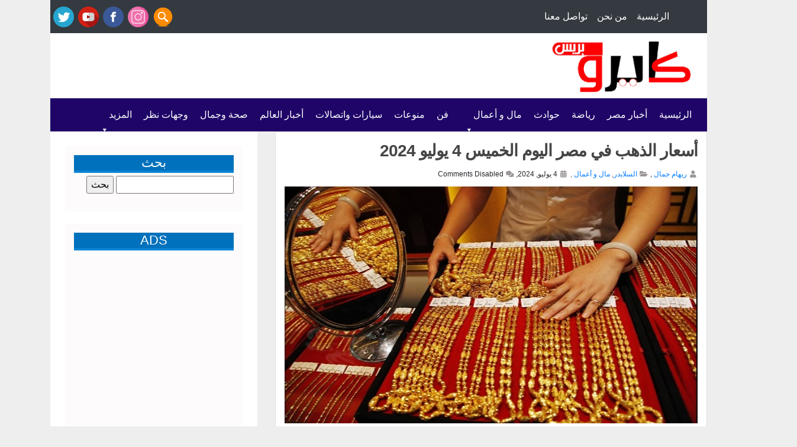

--- FILE ---
content_type: text/html; charset=UTF-8
request_url: https://cairopresseg.com/?p=224858
body_size: 11394
content:
<!DOCTYPE hrml>
<html dir="rtl" lang="ar" >
    <head>
        <meta charset="UTF-8" />
        <title> أسعار الذهب في مصر اليوم الخميس 4 يوليو 2024 - كايرو بريس</title>
        <link rel="pingback" href="https://cairopresseg.com/xmlrpc.php" />
        <meta name="viewport" content="width=device-width, initial-scale=1">
                 <meta name="description" content="انخفضت أسعار الذهب بنحو 5 جنيهات ، بداية تعاملات اليوم الخميس 4 يوليو 2024 ، في  أسواق ومحلات  الصاغة المصرية ، مقارنة  بأسعار اغلاق أمس الأربعاء" /> <!-- the_excerpt(); 1 -->
        <meta property="og:locale" content="ar"/>
        <meta property="og:type" content="website" />
        <meta property="og:title" content="انخفضت أسعار الذهب بنحو 5 جنيهات ، بداية تعاملات اليوم الخميس 4 يوليو 2024 ، في  أسواق ومحلات  الصاغة المصرية ، مقارنة  بأسعار اغلاق أمس الأربعاء"/> <!-- the_excerpt(); 2 -->
                <meta property="og:description" content="انخفضت أسعار الذهب بنحو 5 جنيهات ، بداية تعاملات اليوم الخميس 4 يوليو 2024 ، في  أسواق ومحلات  الصاغة المصرية ، مقارنة  بأسعار اغلاق أمس الأربعاء"/> <!-- the_excerpt(); 3 -->
                <meta property="og:url" content="https://cairopresseg.com/?p=224858" />
        <meta property="og:site_name" content="كايرو بريس" />
                <meta property="og:image:width" content="600" />
        <meta property="og:image:height" content="400" />
        <meta property="og:image" content="https://cairopresseg.com/wp-content/uploads/2023/10/أسعار-الذهب-في-مصر.jpg" />
        <meta property="og:image:secure_url" content="https://cairopresseg.com/wp-content/uploads/2023/10/أسعار-الذهب-في-مصر.jpg" />
        
         <meta name="twitter:card" content="summary_large_image" />
        <meta name="twitter:title" content="أسعار الذهب في مصر اليوم الخميس 4 يوليو 2024" />
                <meta name="twitter:description" content="انخفضت أسعار الذهب بنحو 5 جنيهات ، بداية تعاملات اليوم الخميس 4 يوليو 2024 ، في  أسواق ومحلات  الصاغة المصرية ، مقارنة  بأسعار اغلاق أمس الأربعاء" /> <!-- the_excerpt(); 4 -->
                        <meta name="twitter:image" content="https://cairopresseg.com/wp-content/uploads/2023/10/أسعار-الذهب-في-مصر.jpg" />
        



<script async src="https://pagead2.googlesyndication.com/pagead/js/adsbygoogle.js?client=ca-pub-2422176548467168"
     crossorigin="anonymous"></script>
     
     
     
     
<!-- Google tag (gtag.js) -->
<script async src="https://www.googletagmanager.com/gtag/js?id=G-D2ZT178CRG"></script>
<script>
  window.dataLayer = window.dataLayer || [];
  function gtag(){dataLayer.push(arguments);}
  gtag('js', new Date());

  gtag('config', 'G-D2ZT178CRG');
</script>
     
     
        <meta name='robots' content='index, follow, max-image-preview:large, max-snippet:-1, max-video-preview:-1' />
	<style>img:is([sizes="auto" i], [sizes^="auto," i]) { contain-intrinsic-size: 3000px 1500px }</style>
	
	<!-- This site is optimized with the Yoast SEO plugin v26.7 - https://yoast.com/wordpress/plugins/seo/ -->
	<link rel="canonical" href="https://cairopresseg.com/?p=224858" />
	<meta property="og:locale" content="ar_AR" />
	<meta property="og:type" content="article" />
	<meta property="og:title" content="أسعار الذهب في مصر اليوم الخميس 4 يوليو 2024 - كايرو بريس" />
	<meta property="og:description" content="انخفضت أسعار الذهب بنحو 5 جنيهات ، بداية تعاملات اليوم الخميس 4 يوليو 2024 ، في  أسواق ومحلات  الصاغة المصرية ، مقارنة  بأسعار اغلاق أمس الأربعاء ، وفقًا لآخر تحديث [&hellip;]" />
	<meta property="og:url" content="https://cairopresseg.com/?p=224858" />
	<meta property="og:site_name" content="كايرو بريس" />
	<meta property="article:published_time" content="2024-07-04T05:56:48+00:00" />
	<meta property="og:image" content="https://cairopresseg.com/wp-content/uploads/2023/10/أسعار-الذهب-في-مصر.jpg" />
	<meta property="og:image:width" content="600" />
	<meta property="og:image:height" content="400" />
	<meta property="og:image:type" content="image/jpeg" />
	<meta name="author" content="ريهام جمال" />
	<meta name="twitter:card" content="summary_large_image" />
	<meta name="twitter:label1" content="كُتب بواسطة" />
	<meta name="twitter:data1" content="ريهام جمال" />
	<meta name="twitter:label2" content="وقت القراءة المُقدّر" />
	<meta name="twitter:data2" content="3 دقائق" />
	<script type="application/ld+json" class="yoast-schema-graph">{"@context":"https://schema.org","@graph":[{"@type":"Article","@id":"https://cairopresseg.com/?p=224858#article","isPartOf":{"@id":"https://cairopresseg.com/?p=224858"},"author":{"name":"ريهام جمال","@id":"https://cairopresseg.com/#/schema/person/4ff35ddbb6c68d1ab3a3ede237368574"},"headline":"أسعار الذهب في مصر اليوم الخميس 4 يوليو 2024","datePublished":"2024-07-04T05:56:48+00:00","mainEntityOfPage":{"@id":"https://cairopresseg.com/?p=224858"},"wordCount":5,"image":{"@id":"https://cairopresseg.com/?p=224858#primaryimage"},"thumbnailUrl":"https://cairopresseg.com/wp-content/uploads/2023/10/أسعار-الذهب-في-مصر.jpg","keywords":["اخبار الذهب","اسعار الذهب الان","اسعار الذهب النهارده","اسعار الذهب اليوم في مصر","اسعار الذهب غدا","توقعات اسعار الذهب فى الايام القادمة","توقعات الذهب","توقعات الذهب فى الايام القادمة","توقعات مصر 2024","سعر الدهب اليوم","سعر الذهب النهارده","سعر الذهب اليوم","سعر الذهب بيع وشراء","سعر الذهب غدا","سعر الذهب كم النهارده","سعر جرام الذهب عيار 21","كم اسعار الذهب النهارده","كم سعر الذهب","كم سعر الذهب النهارده","مستقبل الذهب 2024","هل سينخفض سعر الذهب فى الايام القادمه"],"articleSection":["السلايدر","مال و أعمال"],"inLanguage":"ar"},{"@type":"WebPage","@id":"https://cairopresseg.com/?p=224858","url":"https://cairopresseg.com/?p=224858","name":"أسعار الذهب في مصر اليوم الخميس 4 يوليو 2024 - كايرو بريس","isPartOf":{"@id":"https://cairopresseg.com/#website"},"primaryImageOfPage":{"@id":"https://cairopresseg.com/?p=224858#primaryimage"},"image":{"@id":"https://cairopresseg.com/?p=224858#primaryimage"},"thumbnailUrl":"https://cairopresseg.com/wp-content/uploads/2023/10/أسعار-الذهب-في-مصر.jpg","datePublished":"2024-07-04T05:56:48+00:00","author":{"@id":"https://cairopresseg.com/#/schema/person/4ff35ddbb6c68d1ab3a3ede237368574"},"breadcrumb":{"@id":"https://cairopresseg.com/?p=224858#breadcrumb"},"inLanguage":"ar","potentialAction":[{"@type":"ReadAction","target":["https://cairopresseg.com/?p=224858"]}]},{"@type":"ImageObject","inLanguage":"ar","@id":"https://cairopresseg.com/?p=224858#primaryimage","url":"https://cairopresseg.com/wp-content/uploads/2023/10/أسعار-الذهب-في-مصر.jpg","contentUrl":"https://cairopresseg.com/wp-content/uploads/2023/10/أسعار-الذهب-في-مصر.jpg","width":600,"height":400},{"@type":"BreadcrumbList","@id":"https://cairopresseg.com/?p=224858#breadcrumb","itemListElement":[{"@type":"ListItem","position":1,"name":"الرئيسية","item":"https://cairopresseg.com/"},{"@type":"ListItem","position":2,"name":"أسعار الذهب في مصر اليوم الخميس 4 يوليو 2024"}]},{"@type":"WebSite","@id":"https://cairopresseg.com/#website","url":"https://cairopresseg.com/","name":"كايرو بريس","description":"كايرو بريس موقع إخباري ومنوعات يهتم بأبرز الأحداث الاقتصادية والسياسية","potentialAction":[{"@type":"SearchAction","target":{"@type":"EntryPoint","urlTemplate":"https://cairopresseg.com/?s={search_term_string}"},"query-input":{"@type":"PropertyValueSpecification","valueRequired":true,"valueName":"search_term_string"}}],"inLanguage":"ar"},{"@type":"Person","@id":"https://cairopresseg.com/#/schema/person/4ff35ddbb6c68d1ab3a3ede237368574","name":"ريهام جمال","image":{"@type":"ImageObject","inLanguage":"ar","@id":"https://cairopresseg.com/#/schema/person/image/","url":"https://secure.gravatar.com/avatar/12c4b548263c59cfae70aeff4532eadda1ada8cd997b8e92db6ced72f484b338?s=96&d=mm&r=g","contentUrl":"https://secure.gravatar.com/avatar/12c4b548263c59cfae70aeff4532eadda1ada8cd997b8e92db6ced72f484b338?s=96&d=mm&r=g","caption":"ريهام جمال"},"url":"https://cairopresseg.com/?author=14"}]}</script>
	<!-- / Yoast SEO plugin. -->


<script type="text/javascript">
/* <![CDATA[ */
window._wpemojiSettings = {"baseUrl":"https:\/\/s.w.org\/images\/core\/emoji\/16.0.1\/72x72\/","ext":".png","svgUrl":"https:\/\/s.w.org\/images\/core\/emoji\/16.0.1\/svg\/","svgExt":".svg","source":{"concatemoji":"https:\/\/cairopresseg.com\/wp-includes\/js\/wp-emoji-release.min.js?ver=ee7bb116755879a2323df646bdc164df"}};
/*! This file is auto-generated */
!function(s,n){var o,i,e;function c(e){try{var t={supportTests:e,timestamp:(new Date).valueOf()};sessionStorage.setItem(o,JSON.stringify(t))}catch(e){}}function p(e,t,n){e.clearRect(0,0,e.canvas.width,e.canvas.height),e.fillText(t,0,0);var t=new Uint32Array(e.getImageData(0,0,e.canvas.width,e.canvas.height).data),a=(e.clearRect(0,0,e.canvas.width,e.canvas.height),e.fillText(n,0,0),new Uint32Array(e.getImageData(0,0,e.canvas.width,e.canvas.height).data));return t.every(function(e,t){return e===a[t]})}function u(e,t){e.clearRect(0,0,e.canvas.width,e.canvas.height),e.fillText(t,0,0);for(var n=e.getImageData(16,16,1,1),a=0;a<n.data.length;a++)if(0!==n.data[a])return!1;return!0}function f(e,t,n,a){switch(t){case"flag":return n(e,"\ud83c\udff3\ufe0f\u200d\u26a7\ufe0f","\ud83c\udff3\ufe0f\u200b\u26a7\ufe0f")?!1:!n(e,"\ud83c\udde8\ud83c\uddf6","\ud83c\udde8\u200b\ud83c\uddf6")&&!n(e,"\ud83c\udff4\udb40\udc67\udb40\udc62\udb40\udc65\udb40\udc6e\udb40\udc67\udb40\udc7f","\ud83c\udff4\u200b\udb40\udc67\u200b\udb40\udc62\u200b\udb40\udc65\u200b\udb40\udc6e\u200b\udb40\udc67\u200b\udb40\udc7f");case"emoji":return!a(e,"\ud83e\udedf")}return!1}function g(e,t,n,a){var r="undefined"!=typeof WorkerGlobalScope&&self instanceof WorkerGlobalScope?new OffscreenCanvas(300,150):s.createElement("canvas"),o=r.getContext("2d",{willReadFrequently:!0}),i=(o.textBaseline="top",o.font="600 32px Arial",{});return e.forEach(function(e){i[e]=t(o,e,n,a)}),i}function t(e){var t=s.createElement("script");t.src=e,t.defer=!0,s.head.appendChild(t)}"undefined"!=typeof Promise&&(o="wpEmojiSettingsSupports",i=["flag","emoji"],n.supports={everything:!0,everythingExceptFlag:!0},e=new Promise(function(e){s.addEventListener("DOMContentLoaded",e,{once:!0})}),new Promise(function(t){var n=function(){try{var e=JSON.parse(sessionStorage.getItem(o));if("object"==typeof e&&"number"==typeof e.timestamp&&(new Date).valueOf()<e.timestamp+604800&&"object"==typeof e.supportTests)return e.supportTests}catch(e){}return null}();if(!n){if("undefined"!=typeof Worker&&"undefined"!=typeof OffscreenCanvas&&"undefined"!=typeof URL&&URL.createObjectURL&&"undefined"!=typeof Blob)try{var e="postMessage("+g.toString()+"("+[JSON.stringify(i),f.toString(),p.toString(),u.toString()].join(",")+"));",a=new Blob([e],{type:"text/javascript"}),r=new Worker(URL.createObjectURL(a),{name:"wpTestEmojiSupports"});return void(r.onmessage=function(e){c(n=e.data),r.terminate(),t(n)})}catch(e){}c(n=g(i,f,p,u))}t(n)}).then(function(e){for(var t in e)n.supports[t]=e[t],n.supports.everything=n.supports.everything&&n.supports[t],"flag"!==t&&(n.supports.everythingExceptFlag=n.supports.everythingExceptFlag&&n.supports[t]);n.supports.everythingExceptFlag=n.supports.everythingExceptFlag&&!n.supports.flag,n.DOMReady=!1,n.readyCallback=function(){n.DOMReady=!0}}).then(function(){return e}).then(function(){var e;n.supports.everything||(n.readyCallback(),(e=n.source||{}).concatemoji?t(e.concatemoji):e.wpemoji&&e.twemoji&&(t(e.twemoji),t(e.wpemoji)))}))}((window,document),window._wpemojiSettings);
/* ]]> */
</script>
<style id='wp-emoji-styles-inline-css' type='text/css'>

	img.wp-smiley, img.emoji {
		display: inline !important;
		border: none !important;
		box-shadow: none !important;
		height: 1em !important;
		width: 1em !important;
		margin: 0 0.07em !important;
		vertical-align: -0.1em !important;
		background: none !important;
		padding: 0 !important;
	}
</style>
<link rel='stylesheet' id='wp-block-library-rtl-css' href='https://cairopresseg.com/wp-includes/css/dist/block-library/style-rtl.min.css?ver=ee7bb116755879a2323df646bdc164df' type='text/css' media='all' />
<style id='classic-theme-styles-inline-css' type='text/css'>
/*! This file is auto-generated */
.wp-block-button__link{color:#fff;background-color:#32373c;border-radius:9999px;box-shadow:none;text-decoration:none;padding:calc(.667em + 2px) calc(1.333em + 2px);font-size:1.125em}.wp-block-file__button{background:#32373c;color:#fff;text-decoration:none}
</style>
<style id='global-styles-inline-css' type='text/css'>
:root{--wp--preset--aspect-ratio--square: 1;--wp--preset--aspect-ratio--4-3: 4/3;--wp--preset--aspect-ratio--3-4: 3/4;--wp--preset--aspect-ratio--3-2: 3/2;--wp--preset--aspect-ratio--2-3: 2/3;--wp--preset--aspect-ratio--16-9: 16/9;--wp--preset--aspect-ratio--9-16: 9/16;--wp--preset--color--black: #000000;--wp--preset--color--cyan-bluish-gray: #abb8c3;--wp--preset--color--white: #ffffff;--wp--preset--color--pale-pink: #f78da7;--wp--preset--color--vivid-red: #cf2e2e;--wp--preset--color--luminous-vivid-orange: #ff6900;--wp--preset--color--luminous-vivid-amber: #fcb900;--wp--preset--color--light-green-cyan: #7bdcb5;--wp--preset--color--vivid-green-cyan: #00d084;--wp--preset--color--pale-cyan-blue: #8ed1fc;--wp--preset--color--vivid-cyan-blue: #0693e3;--wp--preset--color--vivid-purple: #9b51e0;--wp--preset--gradient--vivid-cyan-blue-to-vivid-purple: linear-gradient(135deg,rgba(6,147,227,1) 0%,rgb(155,81,224) 100%);--wp--preset--gradient--light-green-cyan-to-vivid-green-cyan: linear-gradient(135deg,rgb(122,220,180) 0%,rgb(0,208,130) 100%);--wp--preset--gradient--luminous-vivid-amber-to-luminous-vivid-orange: linear-gradient(135deg,rgba(252,185,0,1) 0%,rgba(255,105,0,1) 100%);--wp--preset--gradient--luminous-vivid-orange-to-vivid-red: linear-gradient(135deg,rgba(255,105,0,1) 0%,rgb(207,46,46) 100%);--wp--preset--gradient--very-light-gray-to-cyan-bluish-gray: linear-gradient(135deg,rgb(238,238,238) 0%,rgb(169,184,195) 100%);--wp--preset--gradient--cool-to-warm-spectrum: linear-gradient(135deg,rgb(74,234,220) 0%,rgb(151,120,209) 20%,rgb(207,42,186) 40%,rgb(238,44,130) 60%,rgb(251,105,98) 80%,rgb(254,248,76) 100%);--wp--preset--gradient--blush-light-purple: linear-gradient(135deg,rgb(255,206,236) 0%,rgb(152,150,240) 100%);--wp--preset--gradient--blush-bordeaux: linear-gradient(135deg,rgb(254,205,165) 0%,rgb(254,45,45) 50%,rgb(107,0,62) 100%);--wp--preset--gradient--luminous-dusk: linear-gradient(135deg,rgb(255,203,112) 0%,rgb(199,81,192) 50%,rgb(65,88,208) 100%);--wp--preset--gradient--pale-ocean: linear-gradient(135deg,rgb(255,245,203) 0%,rgb(182,227,212) 50%,rgb(51,167,181) 100%);--wp--preset--gradient--electric-grass: linear-gradient(135deg,rgb(202,248,128) 0%,rgb(113,206,126) 100%);--wp--preset--gradient--midnight: linear-gradient(135deg,rgb(2,3,129) 0%,rgb(40,116,252) 100%);--wp--preset--font-size--small: 13px;--wp--preset--font-size--medium: 20px;--wp--preset--font-size--large: 36px;--wp--preset--font-size--x-large: 42px;--wp--preset--spacing--20: 0.44rem;--wp--preset--spacing--30: 0.67rem;--wp--preset--spacing--40: 1rem;--wp--preset--spacing--50: 1.5rem;--wp--preset--spacing--60: 2.25rem;--wp--preset--spacing--70: 3.38rem;--wp--preset--spacing--80: 5.06rem;--wp--preset--shadow--natural: 6px 6px 9px rgba(0, 0, 0, 0.2);--wp--preset--shadow--deep: 12px 12px 50px rgba(0, 0, 0, 0.4);--wp--preset--shadow--sharp: 6px 6px 0px rgba(0, 0, 0, 0.2);--wp--preset--shadow--outlined: 6px 6px 0px -3px rgba(255, 255, 255, 1), 6px 6px rgba(0, 0, 0, 1);--wp--preset--shadow--crisp: 6px 6px 0px rgba(0, 0, 0, 1);}:where(.is-layout-flex){gap: 0.5em;}:where(.is-layout-grid){gap: 0.5em;}body .is-layout-flex{display: flex;}.is-layout-flex{flex-wrap: wrap;align-items: center;}.is-layout-flex > :is(*, div){margin: 0;}body .is-layout-grid{display: grid;}.is-layout-grid > :is(*, div){margin: 0;}:where(.wp-block-columns.is-layout-flex){gap: 2em;}:where(.wp-block-columns.is-layout-grid){gap: 2em;}:where(.wp-block-post-template.is-layout-flex){gap: 1.25em;}:where(.wp-block-post-template.is-layout-grid){gap: 1.25em;}.has-black-color{color: var(--wp--preset--color--black) !important;}.has-cyan-bluish-gray-color{color: var(--wp--preset--color--cyan-bluish-gray) !important;}.has-white-color{color: var(--wp--preset--color--white) !important;}.has-pale-pink-color{color: var(--wp--preset--color--pale-pink) !important;}.has-vivid-red-color{color: var(--wp--preset--color--vivid-red) !important;}.has-luminous-vivid-orange-color{color: var(--wp--preset--color--luminous-vivid-orange) !important;}.has-luminous-vivid-amber-color{color: var(--wp--preset--color--luminous-vivid-amber) !important;}.has-light-green-cyan-color{color: var(--wp--preset--color--light-green-cyan) !important;}.has-vivid-green-cyan-color{color: var(--wp--preset--color--vivid-green-cyan) !important;}.has-pale-cyan-blue-color{color: var(--wp--preset--color--pale-cyan-blue) !important;}.has-vivid-cyan-blue-color{color: var(--wp--preset--color--vivid-cyan-blue) !important;}.has-vivid-purple-color{color: var(--wp--preset--color--vivid-purple) !important;}.has-black-background-color{background-color: var(--wp--preset--color--black) !important;}.has-cyan-bluish-gray-background-color{background-color: var(--wp--preset--color--cyan-bluish-gray) !important;}.has-white-background-color{background-color: var(--wp--preset--color--white) !important;}.has-pale-pink-background-color{background-color: var(--wp--preset--color--pale-pink) !important;}.has-vivid-red-background-color{background-color: var(--wp--preset--color--vivid-red) !important;}.has-luminous-vivid-orange-background-color{background-color: var(--wp--preset--color--luminous-vivid-orange) !important;}.has-luminous-vivid-amber-background-color{background-color: var(--wp--preset--color--luminous-vivid-amber) !important;}.has-light-green-cyan-background-color{background-color: var(--wp--preset--color--light-green-cyan) !important;}.has-vivid-green-cyan-background-color{background-color: var(--wp--preset--color--vivid-green-cyan) !important;}.has-pale-cyan-blue-background-color{background-color: var(--wp--preset--color--pale-cyan-blue) !important;}.has-vivid-cyan-blue-background-color{background-color: var(--wp--preset--color--vivid-cyan-blue) !important;}.has-vivid-purple-background-color{background-color: var(--wp--preset--color--vivid-purple) !important;}.has-black-border-color{border-color: var(--wp--preset--color--black) !important;}.has-cyan-bluish-gray-border-color{border-color: var(--wp--preset--color--cyan-bluish-gray) !important;}.has-white-border-color{border-color: var(--wp--preset--color--white) !important;}.has-pale-pink-border-color{border-color: var(--wp--preset--color--pale-pink) !important;}.has-vivid-red-border-color{border-color: var(--wp--preset--color--vivid-red) !important;}.has-luminous-vivid-orange-border-color{border-color: var(--wp--preset--color--luminous-vivid-orange) !important;}.has-luminous-vivid-amber-border-color{border-color: var(--wp--preset--color--luminous-vivid-amber) !important;}.has-light-green-cyan-border-color{border-color: var(--wp--preset--color--light-green-cyan) !important;}.has-vivid-green-cyan-border-color{border-color: var(--wp--preset--color--vivid-green-cyan) !important;}.has-pale-cyan-blue-border-color{border-color: var(--wp--preset--color--pale-cyan-blue) !important;}.has-vivid-cyan-blue-border-color{border-color: var(--wp--preset--color--vivid-cyan-blue) !important;}.has-vivid-purple-border-color{border-color: var(--wp--preset--color--vivid-purple) !important;}.has-vivid-cyan-blue-to-vivid-purple-gradient-background{background: var(--wp--preset--gradient--vivid-cyan-blue-to-vivid-purple) !important;}.has-light-green-cyan-to-vivid-green-cyan-gradient-background{background: var(--wp--preset--gradient--light-green-cyan-to-vivid-green-cyan) !important;}.has-luminous-vivid-amber-to-luminous-vivid-orange-gradient-background{background: var(--wp--preset--gradient--luminous-vivid-amber-to-luminous-vivid-orange) !important;}.has-luminous-vivid-orange-to-vivid-red-gradient-background{background: var(--wp--preset--gradient--luminous-vivid-orange-to-vivid-red) !important;}.has-very-light-gray-to-cyan-bluish-gray-gradient-background{background: var(--wp--preset--gradient--very-light-gray-to-cyan-bluish-gray) !important;}.has-cool-to-warm-spectrum-gradient-background{background: var(--wp--preset--gradient--cool-to-warm-spectrum) !important;}.has-blush-light-purple-gradient-background{background: var(--wp--preset--gradient--blush-light-purple) !important;}.has-blush-bordeaux-gradient-background{background: var(--wp--preset--gradient--blush-bordeaux) !important;}.has-luminous-dusk-gradient-background{background: var(--wp--preset--gradient--luminous-dusk) !important;}.has-pale-ocean-gradient-background{background: var(--wp--preset--gradient--pale-ocean) !important;}.has-electric-grass-gradient-background{background: var(--wp--preset--gradient--electric-grass) !important;}.has-midnight-gradient-background{background: var(--wp--preset--gradient--midnight) !important;}.has-small-font-size{font-size: var(--wp--preset--font-size--small) !important;}.has-medium-font-size{font-size: var(--wp--preset--font-size--medium) !important;}.has-large-font-size{font-size: var(--wp--preset--font-size--large) !important;}.has-x-large-font-size{font-size: var(--wp--preset--font-size--x-large) !important;}
:where(.wp-block-post-template.is-layout-flex){gap: 1.25em;}:where(.wp-block-post-template.is-layout-grid){gap: 1.25em;}
:where(.wp-block-columns.is-layout-flex){gap: 2em;}:where(.wp-block-columns.is-layout-grid){gap: 2em;}
:root :where(.wp-block-pullquote){font-size: 1.5em;line-height: 1.6;}
</style>
<link rel='stylesheet' id='contact-form-7-css' href='https://cairopresseg.com/wp-content/plugins/contact-form-7/includes/css/styles.css?ver=6.1.4' type='text/css' media='all' />
<link rel='stylesheet' id='contact-form-7-rtl-css' href='https://cairopresseg.com/wp-content/plugins/contact-form-7/includes/css/styles-rtl.css?ver=6.1.4' type='text/css' media='all' />
<link rel='stylesheet' id='megamenu-css' href='https://cairopresseg.com/wp-content/uploads/maxmegamenu/style.css?ver=43a5a5' type='text/css' media='all' />
<link rel='stylesheet' id='dashicons-css' href='https://cairopresseg.com/wp-includes/css/dashicons.min.css?ver=ee7bb116755879a2323df646bdc164df' type='text/css' media='all' />
<link rel='stylesheet' id='zbootstrap-css-css' href='https://cairopresseg.com/wp-content/themes/newcairopress/css/bootstrap.min.css?ver=ee7bb116755879a2323df646bdc164df' type='text/css' media='all' />
<link rel='stylesheet' id='zfontawesomeminall-css-css' href='https://cairopresseg.com/wp-content/themes/newcairopress/css/fontawesome-all.min.css?ver=ee7bb116755879a2323df646bdc164df' type='text/css' media='all' />
<link rel='stylesheet' id='zfontawesomeall-css-css' href='https://cairopresseg.com/wp-content/themes/newcairopress/css/fontawesome-all.css?ver=ee7bb116755879a2323df646bdc164df' type='text/css' media='all' />
<link rel='stylesheet' id='zbrands-css-css' href='https://cairopresseg.com/wp-content/themes/newcairopress/css/brands.css?ver=ee7bb116755879a2323df646bdc164df' type='text/css' media='all' />
<link rel='stylesheet' id='zfontall-css-css' href='https://cairopresseg.com/wp-content/themes/newcairopress/css/all.css?ver=ee7bb116755879a2323df646bdc164df' type='text/css' media='all' />
<link rel='stylesheet' id='zmain-css-css' href='https://cairopresseg.com/wp-content/themes/newcairopress/css/main.css?ver=ee7bb116755879a2323df646bdc164df' type='text/css' media='all' />
<link rel='stylesheet' id='zrtl-css-css' href='https://cairopresseg.com/wp-content/themes/newcairopress/css/zrtl.css?ver=ee7bb116755879a2323df646bdc164df' type='text/css' media='all' />
<link rel='stylesheet' id='new-royalslider-core-css-css' href='https://cairopresseg.com/wp-content/plugins/new-royalslider/lib/royalslider/royalslider.css?ver=3.4.2' type='text/css' media='all' />
<link rel='stylesheet' id='rsDefaultInv-css-css' href='https://cairopresseg.com/wp-content/plugins/new-royalslider/lib/royalslider/skins/default-inverted/rs-default-inverted.css?ver=3.4.2' type='text/css' media='all' />
<link rel='stylesheet' id='gallery_with_thumbs_text-css-css' href='https://cairopresseg.com/wp-content/plugins/new-royalslider/lib/royalslider/templates-css/rs-gallery-with-text-thumbs.css?ver=3.4.2' type='text/css' media='all' />
<link rel="https://api.w.org/" href="https://cairopresseg.com/index.php?rest_route=/" /><link rel="alternate" title="JSON" type="application/json" href="https://cairopresseg.com/index.php?rest_route=/wp/v2/posts/224858" /><link rel="alternate" title="oEmbed (JSON)" type="application/json+oembed" href="https://cairopresseg.com/index.php?rest_route=%2Foembed%2F1.0%2Fembed&#038;url=https%3A%2F%2Fcairopresseg.com%2F%3Fp%3D224858" />
<link rel="alternate" title="oEmbed (XML)" type="text/xml+oembed" href="https://cairopresseg.com/index.php?rest_route=%2Foembed%2F1.0%2Fembed&#038;url=https%3A%2F%2Fcairopresseg.com%2F%3Fp%3D224858&#038;format=xml" />
<!-- Tracking code easily added by NK Google Analytics -->
<script type="text/javascript"> 
(function(i,s,o,g,r,a,m){i['GoogleAnalyticsObject']=r;i[r]=i[r]||function(){ 
(i[r].q=i[r].q||[]).push(arguments)},i[r].l=1*new Date();a=s.createElement(o), 
m=s.getElementsByTagName(o)[0];a.async=1;a.src=g;m.parentNode.insertBefore(a,m) 
})(window,document,'script','https://www.google-analytics.com/analytics.js','ga'); 
ga('create', 'G-D2ZT178CRG', 'auto'); 
ga('send', 'pageview'); 
</script> 
<link rel="icon" href="https://cairopresseg.com/wp-content/uploads/2017/08/cropped-cairopress-32x32.png" sizes="32x32" />
<link rel="icon" href="https://cairopresseg.com/wp-content/uploads/2017/08/cropped-cairopress-192x192.png" sizes="192x192" />
<link rel="apple-touch-icon" href="https://cairopresseg.com/wp-content/uploads/2017/08/cropped-cairopress-180x180.png" />
<meta name="msapplication-TileImage" content="https://cairopresseg.com/wp-content/uploads/2017/08/cropped-cairopress-270x270.png" />
		<style type="text/css" id="wp-custom-css">
			#mega-menu-wrap-bootstrap-menu, #mega-menu-wrap-bootstrap-menu #mega-menu-bootstrap-menu, #mega-menu-wrap-bootstrap-menu #mega-menu-bootstrap-menu ul.mega-sub-menu, #mega-menu-wrap-bootstrap-menu #mega-menu-bootstrap-menu li.mega-menu-item, #mega-menu-wrap-bootstrap-menu #mega-menu-bootstrap-menu li.mega-menu-row, #mega-menu-wrap-bootstrap-menu #mega-menu-bootstrap-menu li.mega-menu-column, #mega-menu-wrap-bootstrap-menu #mega-menu-bootstrap-menu a.mega-menu-link, #mega-menu-wrap-bootstrap-menu #mega-menu-bootstrap-menu span.mega-menu-badge {
	    text-align: right;
}

.galleryTextThumbs .rsThumbs h5 {
    font-size: 17px;
    color: #000;
}		</style>
		<style type="text/css">/** Mega Menu CSS: fs **/</style>
  
    </head>
    
    <body data-rsssl=1>
        <div class="container header">
            <div class ="top-menu" >
        
                
                 <nav class="navbar navbar-expand-lg navbar-dark bg-dark">
                    <div> 
                      <button class="navbar-toggler" type="button" data-toggle="collapse" data-target="#navbarSupportedContent" aria-controls="navbarSupportedContent" aria-expanded="false" aria-label="Toggle navigation">
                        <span class="navbar-toggler-icon"></span>
                      </button>

                      <div class="collapse navbar-collapse" id="navbarSupportedContent">
                          <ul id="menu-top-menu" class="navbar-nav "><li itemscope="itemscope" itemtype="https://www.schema.org/SiteNavigationElement" id="menu-item-190937" class="menu-item menu-item-type-post_type menu-item-object-page menu-item-190937 nav-item"><a title="الرئيسية" href="https://cairopresseg.com/?page_id=5" class="nav-link">الرئيسية</a></li>
<li itemscope="itemscope" itemtype="https://www.schema.org/SiteNavigationElement" id="menu-item-190943" class="menu-item menu-item-type-post_type menu-item-object-page menu-item-190943 nav-item"><a title="من نحن" href="https://cairopresseg.com/?page_id=190938" class="nav-link">من نحن</a></li>
<li itemscope="itemscope" itemtype="https://www.schema.org/SiteNavigationElement" id="menu-item-190942" class="menu-item menu-item-type-post_type menu-item-object-page menu-item-190942 nav-item"><a title="تواصل معنا" href="https://cairopresseg.com/?page_id=190940" class="nav-link">تواصل معنا</a></li>
</ul> 

                        </div>
                     </div>
                    <div class="top-menu-social-media form-inline ">
          
                        <a class="search" href="https://cairopresseg.com/?s="> <img src="https://cairopresseg.com/wp-content/themes/newcairopress/icon/search.png " />  </a>
                        <a class="instagram" href="https://www.instagram.com/cairo_press/"> <img src="https://cairopresseg.com/wp-content/themes/newcairopress/icon/instagram.png" /> </a>
                        <a class="facebook" href="https://www.facebook.com/cairopressegy"> <img src="https://cairopresseg.com/wp-content/themes/newcairopress/icon/facebook.png" />  </a>
                        <a class="youtube" href="#"> <img src="https://cairopresseg.com/wp-content/themes/newcairopress/icon/youtube.png" />  </a>
                        <a class="twitter" href="https://twitter.com/kayrwkayrw720"> <img src="https://cairopresseg.com/wp-content/themes/newcairopress/icon/twitter.png " />  </a>
                        
                        
                        
                        <!-- date and time
                        <span class="date" >   </span>
                        -->
                        

                        
                    </div>

                </nav>
            </div>
            <div class=" logo" >
                <div class="row" >
                    <div class="col-md-4" >
                        <a class="navbar-brand" href="https://cairopresseg.com"> <img src="https://cairopresseg.com/wp-content/uploads/2017/08/cairopress.png" /></a>
                      

                    </div>
                    <div class="col-md-8" >
                 
                 
                 
                       
                    <script async src="https://pagead2.googlesyndication.com/pagead/js/adsbygoogle.js?client=ca-pub-2422176548467168"
     crossorigin="anonymous"></script>
<!-- 728x90 -->
<ins class="adsbygoogle"
     style="display:inline-block;width:728px;height:90px"
     data-ad-client="ca-pub-2422176548467168"
     data-ad-slot="1726958132"></ins>
<script>
     (adsbygoogle = window.adsbygoogle || []).push({});
</script>
                  
                       
   
        
                    </div>
                 </div>

            </div>
            
            <div class="main-menu">
                <nav class="navbar navbar-expand-lg navbar-light bg-light">

                  <button class="navbar-toggler" type="button" data-toggle="collapse" data-target="#navbarSupportedContent2" aria-controls="navbarSupportedContent2" aria-expanded="false" aria-label="Toggle navigation">
                    <span class="navbar-toggler-icon"></span>
                  </button>

                    
                  <div class="collapse navbar-collapse" id="navbarSupportedContent2">
                      <div id="mega-menu-wrap-bootstrap-menu" class="mega-menu-wrap"><div class="mega-menu-toggle"><div class="mega-toggle-blocks-left"></div><div class="mega-toggle-blocks-center"></div><div class="mega-toggle-blocks-right"><div class='mega-toggle-block mega-menu-toggle-animated-block mega-toggle-block-0' id='mega-toggle-block-0'><button aria-label="Toggle Menu" class="mega-toggle-animated mega-toggle-animated-slider" type="button" aria-expanded="false">
                  <span class="mega-toggle-animated-box">
                    <span class="mega-toggle-animated-inner"></span>
                  </span>
                </button></div></div></div><ul id="mega-menu-bootstrap-menu" class="mega-menu max-mega-menu mega-menu-horizontal mega-no-js" data-event="hover_intent" data-effect="fade_up" data-effect-speed="200" data-effect-mobile="disabled" data-effect-speed-mobile="0" data-mobile-force-width="false" data-second-click="go" data-document-click="collapse" data-vertical-behaviour="standard" data-breakpoint="768" data-unbind="true" data-mobile-state="collapse_all" data-mobile-direction="vertical" data-hover-intent-timeout="300" data-hover-intent-interval="100"><li class="mega-menu-item mega-menu-item-type-custom mega-menu-item-object-custom mega-menu-item-home mega-align-bottom-left mega-menu-flyout mega-menu-item-42896" id="mega-menu-item-42896"><a class="mega-menu-link" href="https://cairopresseg.com" tabindex="0">الرئيسية</a></li><li class="mega-menu-item mega-menu-item-type-taxonomy mega-menu-item-object-category mega-align-bottom-left mega-menu-flyout mega-menu-item-9" id="mega-menu-item-9"><a class="mega-menu-link" href="https://cairopresseg.com/?cat=2" tabindex="0">أخبار مصر</a></li><li class="mega-menu-item mega-menu-item-type-taxonomy mega-menu-item-object-category mega-align-bottom-left mega-menu-flyout mega-menu-item-12" id="mega-menu-item-12"><a class="mega-menu-link" href="https://cairopresseg.com/?cat=7" tabindex="0">رياضة</a></li><li class="mega-menu-item mega-menu-item-type-taxonomy mega-menu-item-object-category mega-align-bottom-left mega-menu-flyout mega-menu-item-14" id="mega-menu-item-14"><a class="mega-menu-link" href="https://cairopresseg.com/?cat=4" tabindex="0">حوادث</a></li><li class="mega-menu-item mega-menu-item-type-taxonomy mega-menu-item-object-category mega-current-post-ancestor mega-current-menu-parent mega-current-post-parent mega-menu-item-has-children mega-align-bottom-right mega-menu-flyout mega-menu-item-15" id="mega-menu-item-15"><a class="mega-menu-link" href="https://cairopresseg.com/?cat=13" aria-expanded="false" tabindex="0">مال و أعمال<span class="mega-indicator" aria-hidden="true"></span></a>
<ul class="mega-sub-menu">
<li class="mega-menu-item mega-menu-item-type-taxonomy mega-menu-item-object-category mega-menu-item-142157" id="mega-menu-item-142157"><a class="mega-menu-link" href="https://cairopresseg.com/?cat=94280">الطاقة</a></li><li class="mega-menu-item mega-menu-item-type-taxonomy mega-menu-item-object-category mega-menu-item-142156" id="mega-menu-item-142156"><a class="mega-menu-link" href="https://cairopresseg.com/?cat=94279">بنوك وأسعار</a></li><li class="mega-menu-item mega-menu-item-type-taxonomy mega-menu-item-object-category mega-menu-item-142155" id="mega-menu-item-142155"><a class="mega-menu-link" href="https://cairopresseg.com/?cat=94281">العقارات</a></li></ul>
</li><li class="mega-menu-item mega-menu-item-type-taxonomy mega-menu-item-object-category mega-align-bottom-left mega-menu-flyout mega-menu-item-13" id="mega-menu-item-13"><a class="mega-menu-link" href="https://cairopresseg.com/?cat=5" tabindex="0">فن</a></li><li class="mega-menu-item mega-menu-item-type-taxonomy mega-menu-item-object-category mega-align-bottom-left mega-menu-flyout mega-menu-item-16" id="mega-menu-item-16"><a class="mega-menu-link" href="https://cairopresseg.com/?cat=6" tabindex="0">منوعات</a></li><li class="mega-menu-item mega-menu-item-type-taxonomy mega-menu-item-object-category mega-align-bottom-left mega-menu-flyout mega-menu-item-7" id="mega-menu-item-7"><a class="mega-menu-link" href="https://cairopresseg.com/?cat=12" tabindex="0">سيارات واتصالات</a></li><li class="mega-menu-item mega-menu-item-type-taxonomy mega-menu-item-object-category mega-align-bottom-left mega-menu-flyout mega-menu-item-11" id="mega-menu-item-11"><a class="mega-menu-link" href="https://cairopresseg.com/?cat=3" tabindex="0">أخبار العالم</a></li><li class="mega-menu-item mega-menu-item-type-taxonomy mega-menu-item-object-category mega-align-bottom-left mega-menu-flyout mega-menu-item-8" id="mega-menu-item-8"><a class="mega-menu-link" href="https://cairopresseg.com/?cat=11" tabindex="0">صحة وجمال</a></li><li class="mega-menu-item mega-menu-item-type-taxonomy mega-menu-item-object-category mega-align-bottom-left mega-menu-flyout mega-menu-item-17" id="mega-menu-item-17"><a class="mega-menu-link" href="https://cairopresseg.com/?cat=8" tabindex="0">وجهات نظر</a></li><li class="mega-menu-item mega-menu-item-type-custom mega-menu-item-object-custom mega-menu-item-has-children mega-align-bottom-right mega-menu-flyout mega-menu-item-18838" id="mega-menu-item-18838"><a class="mega-menu-link" href="#" aria-expanded="false" tabindex="0">المزيد<span class="mega-indicator" aria-hidden="true"></span></a>
<ul class="mega-sub-menu">
<li class="mega-menu-item mega-menu-item-type-taxonomy mega-menu-item-object-category mega-menu-item-19379" id="mega-menu-item-19379"><a class="mega-menu-link" href="https://cairopresseg.com/?cat=7644">أخبار المحافظات</a></li><li class="mega-dropdown-item mega-menu-item mega-menu-item-type-taxonomy mega-menu-item-object-category mega-menu-item-40929 dropdown-item" id="mega-menu-item-40929"><a class="mega-menu-link" href="https://cairopresseg.com/?cat=7623">مدارس وجامعات</a></li><li class="mega-dropdown-item mega-menu-item mega-menu-item-type-taxonomy mega-menu-item-object-category mega-menu-item-10 dropdown-item" id="mega-menu-item-10"><a class="mega-menu-link" href="https://cairopresseg.com/?cat=9">أخبار الترند</a></li><li class="mega-dropdown-item mega-menu-item mega-menu-item-type-taxonomy mega-menu-item-object-category mega-menu-item-19378 dropdown-item" id="mega-menu-item-19378"><a class="mega-menu-link" href="https://cairopresseg.com/?cat=7625">دين ودنيا</a></li><li class="mega-dropdown-item mega-menu-item mega-menu-item-type-taxonomy mega-menu-item-object-category mega-menu-item-has-children mega-menu-item-9942 dropdown-item" id="mega-menu-item-9942"><a class="mega-menu-link" href="https://cairopresseg.com/?cat=3992" aria-expanded="false">ثقافة<span class="mega-indicator" aria-hidden="true"></span></a>
	<ul class="mega-sub-menu">
<li class="mega-menu-item mega-menu-item-type-taxonomy mega-menu-item-object-category mega-menu-item-19977" id="mega-menu-item-19977"><a class="mega-menu-link" href="https://cairopresseg.com/?cat=7793">إبداعات</a></li>	</ul>
</li><li class="mega-menu-item mega-menu-item-type-taxonomy mega-menu-item-object-category mega-menu-item-18837" id="mega-menu-item-18837"><a class="mega-menu-link" href="https://cairopresseg.com/?cat=47">فيديو</a></li><li class="mega-menu-item mega-menu-item-type-taxonomy mega-menu-item-object-category mega-menu-item-19376" id="mega-menu-item-19376"><a class="mega-menu-link" href="https://cairopresseg.com/?cat=7451">الخبر في صورة</a></li><li class="mega-menu-item mega-menu-item-type-taxonomy mega-menu-item-object-category mega-menu-item-has-children mega-menu-item-20259" id="mega-menu-item-20259"><a class="mega-menu-link" href="https://cairopresseg.com/?cat=7889" aria-expanded="false">مجتمع<span class="mega-indicator" aria-hidden="true"></span></a>
	<ul class="mega-sub-menu">
<li class="mega-menu-item mega-menu-item-type-taxonomy mega-menu-item-object-category mega-menu-item-20260" id="mega-menu-item-20260"><a class="mega-menu-link" href="https://cairopresseg.com/?cat=7890">أفراح ومناسبات</a></li><li class="mega-menu-item mega-menu-item-type-taxonomy mega-menu-item-object-category mega-menu-item-20261" id="mega-menu-item-20261"><a class="mega-menu-link" href="https://cairopresseg.com/?cat=7891">تعازي ووفيات</a></li><li class="mega-menu-item mega-menu-item-type-taxonomy mega-menu-item-object-category mega-menu-item-31424" id="mega-menu-item-31424"><a class="mega-menu-link" href="https://cairopresseg.com/?cat=11500">صوت الناس</a></li><li class="mega-menu-item mega-menu-item-type-taxonomy mega-menu-item-object-category mega-has-description mega-menu-item-33128" id="mega-menu-item-33128"><a class="mega-menu-link" href="https://cairopresseg.com/?cat=12529"><span class="mega-description-group"><span class="mega-menu-title">كوميكس</span><span class="mega-menu-description">الساخر</span></span></a></li><li class="mega-menu-item mega-menu-item-type-taxonomy mega-menu-item-object-category mega-menu-item-19380" id="mega-menu-item-19380"><a class="mega-menu-link" href="https://cairopresseg.com/?cat=10">وظائف</a></li>	</ul>
</li></ul>
</li></ul></div> 

                    </div>


                </nav>
            </div>
        </div>
        
          


    <div class="container">
        <div class="row">
            <div class="col-md-8" >
                                                        <div class="main-post single-post">
                                                                                <h3 class="post-title">
                                           
                                            أسعار الذهب في مصر اليوم الخميس 4 يوليو 2024
                                        </h3>
                                         <span class="post-author"><i class="fa fa-user fa-fw"></i> <a href="https://cairopresseg.com/?author=14" title="مقالات ريهام جمال" rel="author">ريهام جمال</a> ,</span>
                                        <span class="post-categories"><i class="fa fa-folder-open fa-fw"></i>  <a href="https://cairopresseg.com/?cat=48" rel="category">السلايدر</a>, <a href="https://cairopresseg.com/?cat=13" rel="category">مال و أعمال</a> ,</span>
                                         
                                        <span class="post-date"><i class="fa fa-calendar-alt fa-fw"></i> 4 يوليو, 2024, </span>
                                        <span class="post-comments"> <i class="fa fa-comments fa-fw"></i> 
                                            <span class="comment-url">Comments Disabled</span>                                        </span>
                                                                                <!--<img class="img-responsive img-thumbail"   src="https://placehold.it/500x200/300" alt="" /> -->
                                        <img width="600" height="400" src="https://cairopresseg.com/wp-content/uploads/2023/10/أسعار-الذهب-في-مصر.jpg" class="attachment- size- wp-post-image" alt="" decoding="async" srcset="https://cairopresseg.com/wp-content/uploads/2023/10/أسعار-الذهب-في-مصر.jpg 600w, https://cairopresseg.com/wp-content/uploads/2023/10/أسعار-الذهب-في-مصر-300x200.jpg 300w" sizes="(max-width: 600px) 100vw, 600px" />                                        <div class="post-content">
                                        <div class="c2f1ad442196370fdc3a8ea8ce9c2dd6" data-index="1" style="float: none; margin:10px 0 10px 0; text-align:center;">


<script async src="https://pagead2.googlesyndication.com/pagead/js/adsbygoogle.js?client=ca-pub-2422176548467168"
     crossorigin="anonymous"></script>
<ins class="adsbygoogle"
     style="display:block; text-align:center;"
     data-ad-layout="in-article"
     data-ad-format="fluid"
     data-ad-client="ca-pub-2422176548467168"
     data-ad-slot="6874274117"></ins>
<script>
     (adsbygoogle = window.adsbygoogle || []).push({});
</script>
</div>
<p>انخفضت أسعار الذهب بنحو 5 جنيهات ، بداية تعاملات اليوم الخميس 4 يوليو 2024 ، في  أسواق ومحلات  الصاغة المصرية ، مقارنة  بأسعار اغلاق أمس الأربعاء ، وفقًا لآخر تحديث اسعار أسواق و بورصات الذهب المصرية.</p>
<h2><span style="color: #ff0000;">سعر جرام الذهب عيار 21 </span></h2>
<p>وبلغ سعر جرام الذهب عيار 21  “ الأكثر مبيعا وانتشارا في أسواق الصاغة المصرية ” حوالي 3155 جنيها للبيع و3145 جنيها للشراء.</p>
<p>وسجل سعر  الذهب عيار 24  “ الأعلى فئة بين الأعيرة المتداولة في الأسواق المصرية” حوالي 3605.75 جنيه للبيع 3594.25 جنيه للشراء</p>
<p>كما سجل سعر جرام الذهب عيار 22 اليوم في مصر نحو  3315.75 جنيه للشراء ، و نحو 3329.25 جنيه للبيع .<br />
ووصل سعر جرام الذهب عيار 18 “ وهو الأوسط بين الأعيرة الذهبية المتداولة في مصر و يزداد الإقبال عليه في محافظات الوجه البحري ”  إلى حوالي 2704.25 جنيه للبيع و2695.75 جنيه للشراء، .</p>
<p>&nbsp;</p>
<p><a href="https://cairopresseg.com/?attachment_id=217619" rel="attachment wp-att-217619"><img loading="lazy" decoding="async" class="alignnone size-full wp-image-217619" src="https://cairopresseg.com/wp-content/uploads/2024/01/سعر-الذهب-اليوم.jpg" alt="" width="1125" height="675" srcset="https://cairopresseg.com/wp-content/uploads/2024/01/سعر-الذهب-اليوم.jpg 1125w, https://cairopresseg.com/wp-content/uploads/2024/01/سعر-الذهب-اليوم-300x180.jpg 300w, https://cairopresseg.com/wp-content/uploads/2024/01/سعر-الذهب-اليوم-1024x614.jpg 1024w, https://cairopresseg.com/wp-content/uploads/2024/01/سعر-الذهب-اليوم-768x461.jpg 768w" sizes="auto, (max-width: 1125px) 100vw, 1125px" /></a></p>
<p>وسجل سعر جرام الذهب عيار 14  حوالي 2103.25 جنيه للبيع و2096.75 جنيه للشراء،</p>
<p>وبلغ  سعر  جرام الذهب عيار 12 اليوم في مصر 1808.5 جنيه للشراء ، وحوالي 1816 جنيه للبيع .</p><div class="c2f1ad442196370fdc3a8ea8ce9c2dd6" data-index="2" style="float: none; margin:10px 0 10px 0; text-align:center;">
<script async src="https://pagead2.googlesyndication.com/pagead/js/adsbygoogle.js?client=ca-pub-2422176548467168"
     crossorigin="anonymous"></script>
<ins class="adsbygoogle"
     style="display:block; text-align:center;"
     data-ad-layout="in-article"
     data-ad-format="fluid"
     data-ad-client="ca-pub-2422176548467168"
     data-ad-slot="6874274117"></ins>
<script>
     (adsbygoogle = window.adsbygoogle || []).push({});
</script>
</div>

<p>كما سجل سعر جرام  الذهب عيار 9 بداية  اليوم في مصر حوالي 1356.5 جنيه للشراء و نحو  1362 جنيه للبيع .</p>
<p>ووصل سعر الجنيه الذهب “ ويزن حوالي 8  جرامات من الذهب ”  لحوالي 25240 جنيها للبيع و حوالي  25160 جنيها للشراء.</p>
<p>&nbsp;</p>
<p>عالميا ، سجل سعر الأونصة “ و تزن حوالي 31.1جراما من الذهب” حوالي 2326  دولارا  للبيع 2325  دولارا للشراء، بانخفاض نحو 2 دولار.</p>
<p><a href="https://cairopresseg.com/?attachment_id=212790" rel="attachment wp-att-212790"><img loading="lazy" decoding="async" class="alignnone  wp-image-212790" src="https://cairopresseg.com/wp-content/uploads/2023/10/محلات-الذهب.jpg" alt="" width="818" height="545" srcset="https://cairopresseg.com/wp-content/uploads/2023/10/محلات-الذهب.jpg 600w, https://cairopresseg.com/wp-content/uploads/2023/10/محلات-الذهب-300x200.jpg 300w" sizes="auto, (max-width: 818px) 100vw, 818px" /></a></p>
<p>&nbsp;</p>
<h2><span style="color: #ff0000;">سعر مصنعية الذهب والدمغة</span></h2>
<p>عند احتساب سعر مصنعية الذهب والدمغة ، والتي يتم إضافتها عند شراء الذهب من محلات الصاغة ، نجد أنها تختلف أسعار الذهب في مصر بالمصنعية، من محل صاغة لآخر، ويتراوح متوسط سعر المصنعية و الدمغة في محلات الصاغة بين 30 و 65 جنيها باختلاف نوع عيار الذهب، باختلاف محلات الصاغة ومن محافظة إلى أخرى ومن تاجر إلى آخر.</p>
<p>وتمثل في الأغلب نسبة تتراوح بين 7% و 10% من سعر جرام الذهب، وكلما زادت نسبة المعادن الموجودة قلَّ القيراط، وتستخدم الأوقية التي تزن &#8220;31.1 جرام&#8221; كوحدة لوزن الحلي وسبائك الذهب.</p>
<p>&nbsp;</p>
<p>&nbsp;</p>
<div class="c2f1ad442196370fdc3a8ea8ce9c2dd6" data-index="3" style="float: none; margin:10px 0 10px 0; text-align:center;">


<script async src="https://pagead2.googlesyndication.com/pagead/js/adsbygoogle.js?client=ca-pub-2422176548467168"
     crossorigin="anonymous"></script>
<ins class="adsbygoogle"
     style="display:block; text-align:center;"
     data-ad-layout="in-article"
     data-ad-format="fluid"
     data-ad-client="ca-pub-2422176548467168"
     data-ad-slot="6874274117"></ins>
<script>
     (adsbygoogle = window.adsbygoogle || []).push({});
</script>
</div>

<div style="font-size: 0px; height: 0px; line-height: 0px; margin: 0; padding: 0; clear: both;"></div>                                          <!--  <a href="https://cairopresseg.com/?p=224858"> Read More...</a> -->
                                        </div>
                                        <hr>
                                       
                                        <p class="post-tags">
                                            <i class="fa fa-tag fa-fw"></i>
                                            الوسوم:<a href="https://cairopresseg.com/?tag=%d8%a7%d8%ae%d8%a8%d8%a7%d8%b1-%d8%a7%d9%84%d8%b0%d9%87%d8%a8" rel="tag">اخبار الذهب</a>, <a href="https://cairopresseg.com/?tag=%d8%a7%d8%b3%d8%b9%d8%a7%d8%b1-%d8%a7%d9%84%d8%b0%d9%87%d8%a8-%d8%a7%d9%84%d8%a7%d9%86" rel="tag">اسعار الذهب الان</a>, <a href="https://cairopresseg.com/?tag=%d8%a7%d8%b3%d8%b9%d8%a7%d8%b1-%d8%a7%d9%84%d8%b0%d9%87%d8%a8-%d8%a7%d9%84%d9%86%d9%87%d8%a7%d8%b1%d8%af%d9%87" rel="tag">اسعار الذهب النهارده</a>, <a href="https://cairopresseg.com/?tag=%d8%a7%d8%b3%d8%b9%d8%a7%d8%b1-%d8%a7%d9%84%d8%b0%d9%87%d8%a8-%d8%a7%d9%84%d9%8a%d9%88%d9%85-%d9%81%d9%8a-%d9%85%d8%b5%d8%b1" rel="tag">اسعار الذهب اليوم في مصر</a>, <a href="https://cairopresseg.com/?tag=%d8%a7%d8%b3%d8%b9%d8%a7%d8%b1-%d8%a7%d9%84%d8%b0%d9%87%d8%a8-%d8%ba%d8%af%d8%a7" rel="tag">اسعار الذهب غدا</a>, <a href="https://cairopresseg.com/?tag=%d8%aa%d9%88%d9%82%d8%b9%d8%a7%d8%aa-%d8%a7%d8%b3%d8%b9%d8%a7%d8%b1-%d8%a7%d9%84%d8%b0%d9%87%d8%a8-%d9%81%d9%89-%d8%a7%d9%84%d8%a7%d9%8a%d8%a7%d9%85-%d8%a7%d9%84%d9%82%d8%a7%d8%af%d9%85%d8%a9" rel="tag">توقعات اسعار الذهب فى الايام القادمة</a>, <a href="https://cairopresseg.com/?tag=%d8%aa%d9%88%d9%82%d8%b9%d8%a7%d8%aa-%d8%a7%d9%84%d8%b0%d9%87%d8%a8" rel="tag">توقعات الذهب</a>, <a href="https://cairopresseg.com/?tag=%d8%aa%d9%88%d9%82%d8%b9%d8%a7%d8%aa-%d8%a7%d9%84%d8%b0%d9%87%d8%a8-%d9%81%d9%89-%d8%a7%d9%84%d8%a7%d9%8a%d8%a7%d9%85-%d8%a7%d9%84%d9%82%d8%a7%d8%af%d9%85%d8%a9" rel="tag">توقعات الذهب فى الايام القادمة</a>, <a href="https://cairopresseg.com/?tag=%d8%aa%d9%88%d9%82%d8%b9%d8%a7%d8%aa-%d9%85%d8%b5%d8%b1-2024" rel="tag">توقعات مصر 2024</a>, <a href="https://cairopresseg.com/?tag=%d8%b3%d8%b9%d8%b1-%d8%a7%d9%84%d8%af%d9%87%d8%a8-%d8%a7%d9%84%d9%8a%d9%88%d9%85" rel="tag">سعر الدهب اليوم</a>, <a href="https://cairopresseg.com/?tag=%d8%b3%d8%b9%d8%b1-%d8%a7%d9%84%d8%b0%d9%87%d8%a8-%d8%a7%d9%84%d9%86%d9%87%d8%a7%d8%b1%d8%af%d9%87" rel="tag">سعر الذهب النهارده</a>, <a href="https://cairopresseg.com/?tag=%d8%b3%d8%b9%d8%b1-%d8%a7%d9%84%d8%b0%d9%87%d8%a8-%d8%a7%d9%84%d9%8a%d9%88%d9%85" rel="tag">سعر الذهب اليوم</a>, <a href="https://cairopresseg.com/?tag=%d8%b3%d8%b9%d8%b1-%d8%a7%d9%84%d8%b0%d9%87%d8%a8-%d8%a8%d9%8a%d8%b9-%d9%88%d8%b4%d8%b1%d8%a7%d8%a1" rel="tag">سعر الذهب بيع وشراء</a>, <a href="https://cairopresseg.com/?tag=%d8%b3%d8%b9%d8%b1-%d8%a7%d9%84%d8%b0%d9%87%d8%a8-%d8%ba%d8%af%d8%a7" rel="tag">سعر الذهب غدا</a>, <a href="https://cairopresseg.com/?tag=%d8%b3%d8%b9%d8%b1-%d8%a7%d9%84%d8%b0%d9%87%d8%a8-%d9%83%d9%85-%d8%a7%d9%84%d9%86%d9%87%d8%a7%d8%b1%d8%af%d9%87" rel="tag">سعر الذهب كم النهارده</a>, <a href="https://cairopresseg.com/?tag=%d8%b3%d8%b9%d8%b1-%d8%ac%d8%b1%d8%a7%d9%85-%d8%a7%d9%84%d8%b0%d9%87%d8%a8-%d8%b9%d9%8a%d8%a7%d8%b1-21" rel="tag">سعر جرام الذهب عيار 21</a>, <a href="https://cairopresseg.com/?tag=%d9%83%d9%85-%d8%a7%d8%b3%d8%b9%d8%a7%d8%b1-%d8%a7%d9%84%d8%b0%d9%87%d8%a8-%d8%a7%d9%84%d9%86%d9%87%d8%a7%d8%b1%d8%af%d9%87" rel="tag">كم اسعار الذهب النهارده</a>, <a href="https://cairopresseg.com/?tag=%d9%83%d9%85-%d8%b3%d8%b9%d8%b1-%d8%a7%d9%84%d8%b0%d9%87%d8%a8" rel="tag">كم سعر الذهب</a>, <a href="https://cairopresseg.com/?tag=%d9%83%d9%85-%d8%b3%d8%b9%d8%b1-%d8%a7%d9%84%d8%b0%d9%87%d8%a8-%d8%a7%d9%84%d9%86%d9%87%d8%a7%d8%b1%d8%af%d9%87" rel="tag">كم سعر الذهب النهارده</a>, <a href="https://cairopresseg.com/?tag=%d9%85%d8%b3%d8%aa%d9%82%d8%a8%d9%84-%d8%a7%d9%84%d8%b0%d9%87%d8%a8-2024" rel="tag">مستقبل الذهب 2024</a>, <a href="https://cairopresseg.com/?tag=%d9%87%d9%84-%d8%b3%d9%8a%d9%86%d8%ae%d9%81%d8%b6-%d8%b3%d8%b9%d8%b1-%d8%a7%d9%84%d8%b0%d9%87%d8%a8-%d9%81%d9%89-%d8%a7%d9%84%d8%a7%d9%8a%d8%a7%d9%85-%d8%a7%d9%84%d9%82%d8%a7%d8%af%d9%85%d9%87" rel="tag">هل سينخفض سعر الذهب فى الايام القادمه</a></p>
                                    </div>
                    
                            
                
                <div class="related-posts">	
                    
                    <h3>موضوعات متعلقة</h3>
                    <div class="row">
                        	
                      
                        <div class="col-md-4">	<a rel="external" href="https://cairopresseg.com/?p=239299"><img width="200" height="133" src="https://cairopresseg.com/wp-content/uploads/2023/10/الذهب.png" class="attachment-200x150 size-200x150 wp-post-image" alt="" decoding="async" loading="lazy" srcset="https://cairopresseg.com/wp-content/uploads/2023/10/الذهب.png 600w, https://cairopresseg.com/wp-content/uploads/2023/10/الذهب-300x200.png 300w" sizes="auto, (max-width: 200px) 100vw, 200px" /><br />	سعر الذهب في مصر اليوم الأربعاء 31-12-2025	</a>	</div>
                      		
                      
                        <div class="col-md-4">	<a rel="external" href="https://cairopresseg.com/?p=238711"><img width="200" height="133" src="https://cairopresseg.com/wp-content/uploads/2023/03/الذهب-3.jpg" class="attachment-200x150 size-200x150 wp-post-image" alt="" decoding="async" loading="lazy" srcset="https://cairopresseg.com/wp-content/uploads/2023/03/الذهب-3.jpg 600w, https://cairopresseg.com/wp-content/uploads/2023/03/الذهب-3-300x200.jpg 300w" sizes="auto, (max-width: 200px) 100vw, 200px" /><br />	انخفاض سعر الذهب عيار 21 خلال تعاملات اليوم الثلاثاء 2 ديسمبر 2025	</a>	</div>
                      		
                      
                        <div class="col-md-4">	<a rel="external" href="https://cairopresseg.com/?p=238224"><img width="200" height="133" src="https://cairopresseg.com/wp-content/uploads/2024/07/الذهب.jpg" class="attachment-200x150 size-200x150 wp-post-image" alt="" decoding="async" loading="lazy" srcset="https://cairopresseg.com/wp-content/uploads/2024/07/الذهب.jpg 600w, https://cairopresseg.com/wp-content/uploads/2024/07/الذهب-300x200.jpg 300w" sizes="auto, (max-width: 200px) 100vw, 200px" /><br />	استقرار حذر في أسعار الذهب بمصر وسط تقلبات عالمية وتوترات جيوسياسية	</a>	</div>
                      		
                        </div>    
                </div>
                
                

                 <div class="clearfix"></div>

                <div class="google-related-articles" >
                    <script async src="https://pagead2.googlesyndication.com/pagead/js/adsbygoogle.js?client=ca-pub-2422176548467168"
                         crossorigin="anonymous"></script>
                    <ins class="adsbygoogle"
                         style="display:block"
                         data-ad-format="autorelaxed"
                         data-ad-client="ca-pub-2422176548467168"
                         data-ad-slot="3411289489"></ins>
                    <script>
                         (adsbygoogle = window.adsbygoogle || []).push({});
                    </script>
                    
                </div>
                
            <div class="clearfix"></div>

           
                
              
               <!--
                <div class="comment-sigle">
                
                                    
                </div>
               -->
               
            </div>
              <div class="col-md-4">
                   <div class="z-sidebar" >
                    <div class="widget-content"><h4 class="widget-title">بحث</h4><form role="search" method="get" id="searchform" class="searchform" action="https://cairopresseg.com/">
				<div>
					<label class="screen-reader-text" for="s">البحث عن:</label>
					<input type="text" value="" name="s" id="s" />
					<input type="submit" id="searchsubmit" value="بحث" />
				</div>
			</form></div><div class="widget_text widget-content"><h4 class="widget-title">ADS</h4><div class="textwidget custom-html-widget"><script async src="https://pagead2.googlesyndication.com/pagead/js/adsbygoogle.js?client=ca-pub-2422176548467168"
     crossorigin="anonymous"></script>
<!-- 3 -->
<ins class="adsbygoogle"
     style="display:block"
     data-ad-client="ca-pub-2422176548467168"
     data-ad-slot="3259531654"
     data-ad-format="auto"
     data-full-width-responsive="true"></ins>
<script>
     (adsbygoogle = window.adsbygoogle || []).push({});
</script>
</div></div><div class="widget_text widget-content"><h4 class="widget-title">تابعنا</h4><div class="textwidget custom-html-widget"><div class="top-menu-social-media form-inline zside">
<a class="instagram" href="https://www.instagram.com/cairo_press/"> <img src="https://e-esh7nly.com/wp-content/themes/esh7nly/icon/instagram.png" /> </a>
<a class="facebook" href="https://www.facebook.com/cairopressegy"> <img src="https://e-esh7nly.com/wp-content/themes/esh7nly/icon/facebook.png" />  </a>
<a class="twitter" href="https://twitter.com/kayrwkayrw720"> <img src="https://e-esh7nly.com/wp-content/themes/esh7nly/icon/twitter.png " />  </a>
<a class="linkedin" href="https://www.linkedin.com/company/#/"> <img src="https://e-esh7nly.com/wp-content/themes/esh7nly/icon/linkedin.png " />  </a>
 <a class="youtube" href="https://www.youtube.com/channel/#"> <img src="https://e-esh7nly.com/wp-content/themes/esh7nly/icon/youtube.png" />  </a>

</div></div></div><div class="widget_text widget-content"><h4 class="widget-title">ADS</h4><div class="textwidget custom-html-widget"><script async src="https://pagead2.googlesyndication.com/pagead/js/adsbygoogle.js?client=ca-pub-2422176548467168"
     crossorigin="anonymous"></script>
<!-- 3 -->
<ins class="adsbygoogle"
     style="display:block"
     data-ad-client="ca-pub-2422176548467168"
     data-ad-slot="3259531654"
     data-ad-format="auto"
     data-full-width-responsive="true"></ins>
<script>
     (adsbygoogle = window.adsbygoogle || []).push({});
</script></div></div>                  </div>
                </div> <!--end col-md-4-->
        
        </div> <!-- row -->
    
    </div>

      <footer>
         <div class="container">
            <div class="row" >
                  <div class="footer text-center" >
                     2024 &copy; جميع الحقوق محفوظة
                  </div>
                        <script type="text/javascript" src="https://cairopresseg.com/wp-includes/js/dist/hooks.min.js?ver=4d63a3d491d11ffd8ac6" id="wp-hooks-js"></script>
<script type="text/javascript" src="https://cairopresseg.com/wp-includes/js/dist/i18n.min.js?ver=5e580eb46a90c2b997e6" id="wp-i18n-js"></script>
<script type="text/javascript" id="wp-i18n-js-after">
/* <![CDATA[ */
wp.i18n.setLocaleData( { 'text direction\u0004ltr': [ 'rtl' ] } );
/* ]]> */
</script>
<script type="text/javascript" src="https://cairopresseg.com/wp-content/plugins/contact-form-7/includes/swv/js/index.js?ver=6.1.4" id="swv-js"></script>
<script type="text/javascript" id="contact-form-7-js-before">
/* <![CDATA[ */
var wpcf7 = {
    "api": {
        "root": "https:\/\/cairopresseg.com\/index.php?rest_route=\/",
        "namespace": "contact-form-7\/v1"
    }
};
/* ]]> */
</script>
<script type="text/javascript" src="https://cairopresseg.com/wp-content/plugins/contact-form-7/includes/js/index.js?ver=6.1.4" id="contact-form-7-js"></script>
<script type="text/javascript" src="https://cairopresseg.com/wp-includes/js/jquery/jquery.js?ver=ee7bb116755879a2323df646bdc164df" id="jquery-js"></script>
<script type="text/javascript" src="https://cairopresseg.com/wp-content/themes/newcairopress/js/bootstrap.min.js?ver=ee7bb116755879a2323df646bdc164df" id="zbootstrap-js-js"></script>
<script type="text/javascript" src="https://cairopresseg.com/wp-content/themes/newcairopress/js/main.js?ver=ee7bb116755879a2323df646bdc164df" id="zmain-js-js"></script>
<script type="text/javascript" src="https://cairopresseg.com/wp-includes/js/hoverIntent.min.js?ver=1.10.2" id="hoverIntent-js"></script>
<script type="text/javascript" src="https://cairopresseg.com/wp-content/plugins/megamenu/js/maxmegamenu.js?ver=3.6.2" id="megamenu-js"></script>
<script type="text/javascript" src="https://cairopresseg.com/wp-content/plugins/new-royalslider/lib/royalslider/jquery.royalslider.min.js?ver=3.4.2" id="new-royalslider-main-js-js"></script>
                        
            </div>
         </div>
       </footer>
    </body>
</html>

--- FILE ---
content_type: text/html; charset=utf-8
request_url: https://www.google.com/recaptcha/api2/aframe
body_size: 267
content:
<!DOCTYPE HTML><html><head><meta http-equiv="content-type" content="text/html; charset=UTF-8"></head><body><script nonce="QVHxngQj6e590OI6s_x7wQ">/** Anti-fraud and anti-abuse applications only. See google.com/recaptcha */ try{var clients={'sodar':'https://pagead2.googlesyndication.com/pagead/sodar?'};window.addEventListener("message",function(a){try{if(a.source===window.parent){var b=JSON.parse(a.data);var c=clients[b['id']];if(c){var d=document.createElement('img');d.src=c+b['params']+'&rc='+(localStorage.getItem("rc::a")?sessionStorage.getItem("rc::b"):"");window.document.body.appendChild(d);sessionStorage.setItem("rc::e",parseInt(sessionStorage.getItem("rc::e")||0)+1);localStorage.setItem("rc::h",'1768564047689');}}}catch(b){}});window.parent.postMessage("_grecaptcha_ready", "*");}catch(b){}</script></body></html>